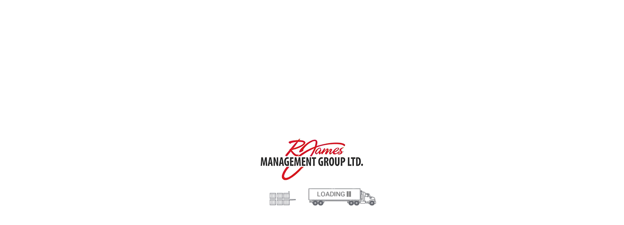

--- FILE ---
content_type: text/html; charset=UTF-8
request_url: https://rjameswsf.ca/?department=sales
body_size: 17643
content:
<!doctype html><html lang="en-US"><head><script data-no-optimize="1">var litespeed_docref=sessionStorage.getItem("litespeed_docref");litespeed_docref&&(Object.defineProperty(document,"referrer",{get:function(){return litespeed_docref}}),sessionStorage.removeItem("litespeed_docref"));</script> <meta charset="UTF-8"><meta name="viewport" content="width=device-width, initial-scale=1, maximum-scale=2.0"><link rel="profile" href="http://gmpg.org/xfn/11"><link rel="pingback" href="https://rjameswsf.ca/xmlrpc.php"><meta name='robots' content='index, follow, max-image-preview:large, max-snippet:-1, max-video-preview:-1' /><style>img:is([sizes="auto" i], [sizes^="auto," i]) { contain-intrinsic-size: 3000px 1500px }</style><title>Sales Archives | RJames Management Group Ltd</title><link rel="canonical" href="https://rjameswsf.ca/?department=sales" /><link rel="next" href="https://rjameswsf.ca/page/2/?department=sales" /> <script type="application/ld+json" class="yoast-schema-graph">{"@context":"https://schema.org","@graph":[{"@type":"CollectionPage","@id":"https://rjameswsf.ca/?department=sales","url":"https://rjameswsf.ca/?department=sales","name":"Sales Archives | RJames Management Group Ltd","isPartOf":{"@id":"https://rjameswsf.ca/#website"},"primaryImageOfPage":{"@id":"https://rjameswsf.ca/?department=sales#primaryimage"},"image":{"@id":"https://rjameswsf.ca/?department=sales#primaryimage"},"thumbnailUrl":"https://rjameswsf.ca/wp-content/uploads/2023/02/WEBSITE.png","breadcrumb":{"@id":"https://rjameswsf.ca/?department=sales#breadcrumb"},"inLanguage":"en-US"},{"@type":"ImageObject","inLanguage":"en-US","@id":"https://rjameswsf.ca/?department=sales#primaryimage","url":"https://rjameswsf.ca/wp-content/uploads/2023/02/WEBSITE.png","contentUrl":"https://rjameswsf.ca/wp-content/uploads/2023/02/WEBSITE.png","width":1496,"height":1264},{"@type":"BreadcrumbList","@id":"https://rjameswsf.ca/?department=sales#breadcrumb","itemListElement":[{"@type":"ListItem","position":1,"name":"Home","item":"https://rjameswsf.ca/"},{"@type":"ListItem","position":2,"name":"Sales"}]},{"@type":"WebSite","@id":"https://rjameswsf.ca/#website","url":"https://rjameswsf.ca/","name":"RJames Management Group Ltd","description":"","publisher":{"@id":"https://rjameswsf.ca/#organization"},"potentialAction":[{"@type":"SearchAction","target":{"@type":"EntryPoint","urlTemplate":"https://rjameswsf.ca/?s={search_term_string}"},"query-input":{"@type":"PropertyValueSpecification","valueRequired":true,"valueName":"search_term_string"}}],"inLanguage":"en-US"},{"@type":"Organization","@id":"https://rjameswsf.ca/#organization","name":"RJames Management Group Ltd.","url":"https://rjameswsf.ca/","logo":{"@type":"ImageObject","inLanguage":"en-US","@id":"https://rjameswsf.ca/#/schema/logo/image/","url":"","contentUrl":"","caption":"RJames Management Group Ltd."},"image":{"@id":"https://rjameswsf.ca/#/schema/logo/image/"},"sameAs":["https://www.facebook.com/RJamesKamloops/"]}]}</script> <link rel='dns-prefetch' href='//fonts.googleapis.com' /><link rel="alternate" type="application/rss+xml" title="RJames Management Group Ltd &raquo; Feed" href="https://rjameswsf.ca/feed/" /><link rel="alternate" type="application/rss+xml" title="RJames Management Group Ltd &raquo; Comments Feed" href="https://rjameswsf.ca/comments/feed/" /><link rel="alternate" type="application/rss+xml" title="RJames Management Group Ltd &raquo; Sales Departments Feed" href="https://rjameswsf.ca/?department=sales/feed/" /><link data-optimized="2" rel="stylesheet" href="https://rjameswsf.ca/wp-content/litespeed/css/813f2b24db2ddf0e03f8061d85065dab.css?ver=44979" /><style id='wp-block-library-theme-inline-css' type='text/css'>.wp-block-audio :where(figcaption){color:#555;font-size:13px;text-align:center}.is-dark-theme .wp-block-audio :where(figcaption){color:#ffffffa6}.wp-block-audio{margin:0 0 1em}.wp-block-code{border:1px solid #ccc;border-radius:4px;font-family:Menlo,Consolas,monaco,monospace;padding:.8em 1em}.wp-block-embed :where(figcaption){color:#555;font-size:13px;text-align:center}.is-dark-theme .wp-block-embed :where(figcaption){color:#ffffffa6}.wp-block-embed{margin:0 0 1em}.blocks-gallery-caption{color:#555;font-size:13px;text-align:center}.is-dark-theme .blocks-gallery-caption{color:#ffffffa6}:root :where(.wp-block-image figcaption){color:#555;font-size:13px;text-align:center}.is-dark-theme :root :where(.wp-block-image figcaption){color:#ffffffa6}.wp-block-image{margin:0 0 1em}.wp-block-pullquote{border-bottom:4px solid;border-top:4px solid;color:currentColor;margin-bottom:1.75em}.wp-block-pullquote cite,.wp-block-pullquote footer,.wp-block-pullquote__citation{color:currentColor;font-size:.8125em;font-style:normal;text-transform:uppercase}.wp-block-quote{border-left:.25em solid;margin:0 0 1.75em;padding-left:1em}.wp-block-quote cite,.wp-block-quote footer{color:currentColor;font-size:.8125em;font-style:normal;position:relative}.wp-block-quote:where(.has-text-align-right){border-left:none;border-right:.25em solid;padding-left:0;padding-right:1em}.wp-block-quote:where(.has-text-align-center){border:none;padding-left:0}.wp-block-quote.is-large,.wp-block-quote.is-style-large,.wp-block-quote:where(.is-style-plain){border:none}.wp-block-search .wp-block-search__label{font-weight:700}.wp-block-search__button{border:1px solid #ccc;padding:.375em .625em}:where(.wp-block-group.has-background){padding:1.25em 2.375em}.wp-block-separator.has-css-opacity{opacity:.4}.wp-block-separator{border:none;border-bottom:2px solid;margin-left:auto;margin-right:auto}.wp-block-separator.has-alpha-channel-opacity{opacity:1}.wp-block-separator:not(.is-style-wide):not(.is-style-dots){width:100px}.wp-block-separator.has-background:not(.is-style-dots){border-bottom:none;height:1px}.wp-block-separator.has-background:not(.is-style-wide):not(.is-style-dots){height:2px}.wp-block-table{margin:0 0 1em}.wp-block-table td,.wp-block-table th{word-break:normal}.wp-block-table :where(figcaption){color:#555;font-size:13px;text-align:center}.is-dark-theme .wp-block-table :where(figcaption){color:#ffffffa6}.wp-block-video :where(figcaption){color:#555;font-size:13px;text-align:center}.is-dark-theme .wp-block-video :where(figcaption){color:#ffffffa6}.wp-block-video{margin:0 0 1em}:root :where(.wp-block-template-part.has-background){margin-bottom:0;margin-top:0;padding:1.25em 2.375em}</style><style id='classic-theme-styles-inline-css' type='text/css'>/*! This file is auto-generated */
.wp-block-button__link{color:#fff;background-color:#32373c;border-radius:9999px;box-shadow:none;text-decoration:none;padding:calc(.667em + 2px) calc(1.333em + 2px);font-size:1.125em}.wp-block-file__button{background:#32373c;color:#fff;text-decoration:none}</style><style id='global-styles-inline-css' type='text/css'>:root{--wp--preset--aspect-ratio--square: 1;--wp--preset--aspect-ratio--4-3: 4/3;--wp--preset--aspect-ratio--3-4: 3/4;--wp--preset--aspect-ratio--3-2: 3/2;--wp--preset--aspect-ratio--2-3: 2/3;--wp--preset--aspect-ratio--16-9: 16/9;--wp--preset--aspect-ratio--9-16: 9/16;--wp--preset--color--black: #000000;--wp--preset--color--cyan-bluish-gray: #abb8c3;--wp--preset--color--white: #ffffff;--wp--preset--color--pale-pink: #f78da7;--wp--preset--color--vivid-red: #cf2e2e;--wp--preset--color--luminous-vivid-orange: #ff6900;--wp--preset--color--luminous-vivid-amber: #fcb900;--wp--preset--color--light-green-cyan: #7bdcb5;--wp--preset--color--vivid-green-cyan: #00d084;--wp--preset--color--pale-cyan-blue: #8ed1fc;--wp--preset--color--vivid-cyan-blue: #0693e3;--wp--preset--color--vivid-purple: #9b51e0;--wp--preset--gradient--vivid-cyan-blue-to-vivid-purple: linear-gradient(135deg,rgba(6,147,227,1) 0%,rgb(155,81,224) 100%);--wp--preset--gradient--light-green-cyan-to-vivid-green-cyan: linear-gradient(135deg,rgb(122,220,180) 0%,rgb(0,208,130) 100%);--wp--preset--gradient--luminous-vivid-amber-to-luminous-vivid-orange: linear-gradient(135deg,rgba(252,185,0,1) 0%,rgba(255,105,0,1) 100%);--wp--preset--gradient--luminous-vivid-orange-to-vivid-red: linear-gradient(135deg,rgba(255,105,0,1) 0%,rgb(207,46,46) 100%);--wp--preset--gradient--very-light-gray-to-cyan-bluish-gray: linear-gradient(135deg,rgb(238,238,238) 0%,rgb(169,184,195) 100%);--wp--preset--gradient--cool-to-warm-spectrum: linear-gradient(135deg,rgb(74,234,220) 0%,rgb(151,120,209) 20%,rgb(207,42,186) 40%,rgb(238,44,130) 60%,rgb(251,105,98) 80%,rgb(254,248,76) 100%);--wp--preset--gradient--blush-light-purple: linear-gradient(135deg,rgb(255,206,236) 0%,rgb(152,150,240) 100%);--wp--preset--gradient--blush-bordeaux: linear-gradient(135deg,rgb(254,205,165) 0%,rgb(254,45,45) 50%,rgb(107,0,62) 100%);--wp--preset--gradient--luminous-dusk: linear-gradient(135deg,rgb(255,203,112) 0%,rgb(199,81,192) 50%,rgb(65,88,208) 100%);--wp--preset--gradient--pale-ocean: linear-gradient(135deg,rgb(255,245,203) 0%,rgb(182,227,212) 50%,rgb(51,167,181) 100%);--wp--preset--gradient--electric-grass: linear-gradient(135deg,rgb(202,248,128) 0%,rgb(113,206,126) 100%);--wp--preset--gradient--midnight: linear-gradient(135deg,rgb(2,3,129) 0%,rgb(40,116,252) 100%);--wp--preset--font-size--small: 14px;--wp--preset--font-size--medium: 23px;--wp--preset--font-size--large: 26px;--wp--preset--font-size--x-large: 42px;--wp--preset--font-size--normal: 16px;--wp--preset--font-size--huge: 37px;--wp--preset--spacing--20: 0.44rem;--wp--preset--spacing--30: 0.67rem;--wp--preset--spacing--40: 1rem;--wp--preset--spacing--50: 1.5rem;--wp--preset--spacing--60: 2.25rem;--wp--preset--spacing--70: 3.38rem;--wp--preset--spacing--80: 5.06rem;--wp--preset--shadow--natural: 6px 6px 9px rgba(0, 0, 0, 0.2);--wp--preset--shadow--deep: 12px 12px 50px rgba(0, 0, 0, 0.4);--wp--preset--shadow--sharp: 6px 6px 0px rgba(0, 0, 0, 0.2);--wp--preset--shadow--outlined: 6px 6px 0px -3px rgba(255, 255, 255, 1), 6px 6px rgba(0, 0, 0, 1);--wp--preset--shadow--crisp: 6px 6px 0px rgba(0, 0, 0, 1);}:where(.is-layout-flex){gap: 0.5em;}:where(.is-layout-grid){gap: 0.5em;}body .is-layout-flex{display: flex;}.is-layout-flex{flex-wrap: wrap;align-items: center;}.is-layout-flex > :is(*, div){margin: 0;}body .is-layout-grid{display: grid;}.is-layout-grid > :is(*, div){margin: 0;}:where(.wp-block-columns.is-layout-flex){gap: 2em;}:where(.wp-block-columns.is-layout-grid){gap: 2em;}:where(.wp-block-post-template.is-layout-flex){gap: 1.25em;}:where(.wp-block-post-template.is-layout-grid){gap: 1.25em;}.has-black-color{color: var(--wp--preset--color--black) !important;}.has-cyan-bluish-gray-color{color: var(--wp--preset--color--cyan-bluish-gray) !important;}.has-white-color{color: var(--wp--preset--color--white) !important;}.has-pale-pink-color{color: var(--wp--preset--color--pale-pink) !important;}.has-vivid-red-color{color: var(--wp--preset--color--vivid-red) !important;}.has-luminous-vivid-orange-color{color: var(--wp--preset--color--luminous-vivid-orange) !important;}.has-luminous-vivid-amber-color{color: var(--wp--preset--color--luminous-vivid-amber) !important;}.has-light-green-cyan-color{color: var(--wp--preset--color--light-green-cyan) !important;}.has-vivid-green-cyan-color{color: var(--wp--preset--color--vivid-green-cyan) !important;}.has-pale-cyan-blue-color{color: var(--wp--preset--color--pale-cyan-blue) !important;}.has-vivid-cyan-blue-color{color: var(--wp--preset--color--vivid-cyan-blue) !important;}.has-vivid-purple-color{color: var(--wp--preset--color--vivid-purple) !important;}.has-black-background-color{background-color: var(--wp--preset--color--black) !important;}.has-cyan-bluish-gray-background-color{background-color: var(--wp--preset--color--cyan-bluish-gray) !important;}.has-white-background-color{background-color: var(--wp--preset--color--white) !important;}.has-pale-pink-background-color{background-color: var(--wp--preset--color--pale-pink) !important;}.has-vivid-red-background-color{background-color: var(--wp--preset--color--vivid-red) !important;}.has-luminous-vivid-orange-background-color{background-color: var(--wp--preset--color--luminous-vivid-orange) !important;}.has-luminous-vivid-amber-background-color{background-color: var(--wp--preset--color--luminous-vivid-amber) !important;}.has-light-green-cyan-background-color{background-color: var(--wp--preset--color--light-green-cyan) !important;}.has-vivid-green-cyan-background-color{background-color: var(--wp--preset--color--vivid-green-cyan) !important;}.has-pale-cyan-blue-background-color{background-color: var(--wp--preset--color--pale-cyan-blue) !important;}.has-vivid-cyan-blue-background-color{background-color: var(--wp--preset--color--vivid-cyan-blue) !important;}.has-vivid-purple-background-color{background-color: var(--wp--preset--color--vivid-purple) !important;}.has-black-border-color{border-color: var(--wp--preset--color--black) !important;}.has-cyan-bluish-gray-border-color{border-color: var(--wp--preset--color--cyan-bluish-gray) !important;}.has-white-border-color{border-color: var(--wp--preset--color--white) !important;}.has-pale-pink-border-color{border-color: var(--wp--preset--color--pale-pink) !important;}.has-vivid-red-border-color{border-color: var(--wp--preset--color--vivid-red) !important;}.has-luminous-vivid-orange-border-color{border-color: var(--wp--preset--color--luminous-vivid-orange) !important;}.has-luminous-vivid-amber-border-color{border-color: var(--wp--preset--color--luminous-vivid-amber) !important;}.has-light-green-cyan-border-color{border-color: var(--wp--preset--color--light-green-cyan) !important;}.has-vivid-green-cyan-border-color{border-color: var(--wp--preset--color--vivid-green-cyan) !important;}.has-pale-cyan-blue-border-color{border-color: var(--wp--preset--color--pale-cyan-blue) !important;}.has-vivid-cyan-blue-border-color{border-color: var(--wp--preset--color--vivid-cyan-blue) !important;}.has-vivid-purple-border-color{border-color: var(--wp--preset--color--vivid-purple) !important;}.has-vivid-cyan-blue-to-vivid-purple-gradient-background{background: var(--wp--preset--gradient--vivid-cyan-blue-to-vivid-purple) !important;}.has-light-green-cyan-to-vivid-green-cyan-gradient-background{background: var(--wp--preset--gradient--light-green-cyan-to-vivid-green-cyan) !important;}.has-luminous-vivid-amber-to-luminous-vivid-orange-gradient-background{background: var(--wp--preset--gradient--luminous-vivid-amber-to-luminous-vivid-orange) !important;}.has-luminous-vivid-orange-to-vivid-red-gradient-background{background: var(--wp--preset--gradient--luminous-vivid-orange-to-vivid-red) !important;}.has-very-light-gray-to-cyan-bluish-gray-gradient-background{background: var(--wp--preset--gradient--very-light-gray-to-cyan-bluish-gray) !important;}.has-cool-to-warm-spectrum-gradient-background{background: var(--wp--preset--gradient--cool-to-warm-spectrum) !important;}.has-blush-light-purple-gradient-background{background: var(--wp--preset--gradient--blush-light-purple) !important;}.has-blush-bordeaux-gradient-background{background: var(--wp--preset--gradient--blush-bordeaux) !important;}.has-luminous-dusk-gradient-background{background: var(--wp--preset--gradient--luminous-dusk) !important;}.has-pale-ocean-gradient-background{background: var(--wp--preset--gradient--pale-ocean) !important;}.has-electric-grass-gradient-background{background: var(--wp--preset--gradient--electric-grass) !important;}.has-midnight-gradient-background{background: var(--wp--preset--gradient--midnight) !important;}.has-small-font-size{font-size: var(--wp--preset--font-size--small) !important;}.has-medium-font-size{font-size: var(--wp--preset--font-size--medium) !important;}.has-large-font-size{font-size: var(--wp--preset--font-size--large) !important;}.has-x-large-font-size{font-size: var(--wp--preset--font-size--x-large) !important;}
:where(.wp-block-post-template.is-layout-flex){gap: 1.25em;}:where(.wp-block-post-template.is-layout-grid){gap: 1.25em;}
:where(.wp-block-columns.is-layout-flex){gap: 2em;}:where(.wp-block-columns.is-layout-grid){gap: 2em;}
:root :where(.wp-block-pullquote){font-size: 1.5em;line-height: 1.6;}</style><style id='woocommerce-inline-inline-css' type='text/css'>.woocommerce form .form-row .required { visibility: visible; }</style><style id='woosw-frontend-inline-css' type='text/css'>.woosw-area .woosw-inner .woosw-content .woosw-content-bot .woosw-notice { background-color: #d00000; } .woosw-area .woosw-inner .woosw-content .woosw-content-bot .woosw-content-bot-inner .woosw-page a:hover, .woosw-area .woosw-inner .woosw-content .woosw-content-bot .woosw-content-bot-inner .woosw-continue:hover { color: #d00000; }</style><script type="litespeed/javascript" data-src="https://rjameswsf.ca/wp-includes/js/jquery/jquery.min.js" id="jquery-core-js"></script> <script id="woocommerce-js-extra" type="litespeed/javascript">var woocommerce_params={"ajax_url":"\/wp-admin\/admin-ajax.php","wc_ajax_url":"\/?wc-ajax=%%endpoint%%","i18n_password_show":"Show password","i18n_password_hide":"Hide password"}</script> <script id="search-filter-plugin-build-js-extra" type="litespeed/javascript">var SF_LDATA={"ajax_url":"https:\/\/rjameswsf.ca\/wp-admin\/admin-ajax.php","home_url":"https:\/\/rjameswsf.ca\/"}</script> <link rel="https://api.w.org/" href="https://rjameswsf.ca/wp-json/" /><link rel="EditURI" type="application/rsd+xml" title="RSD" href="https://rjameswsf.ca/xmlrpc.php?rsd" /><meta name="generator" content="WordPress 6.8.3" /><meta name="generator" content="WooCommerce 10.3.5" />
<noscript><style>.woocommerce-product-gallery{ opacity: 1 !important; }</style></noscript><style type="text/css" id="wp-custom-css">.grecaptcha-badge { 
    visibility: hidden;
}
.location-section-content h2, .location-section-content h3  {
	font-weight: 600;
	color: #555;
}
@media(min-width:768px){
.btn-wrapper-trailer {
	display:flex;
}
.btn-wrapper-trailer .wp-block-button{
	display:inline-block;
	margin-right:15px;
}
	.page-id-1378 .wp-image-5491{
		height: 450px;
	}
}
.location-section-content_text p span {
	color: #43454b;
	font-family: "Roboto", "HelveticaNeue-Light", "Helvetica Neue Light", "Helvetica Neue", Helvetica, Arial, "Lucida Grande", sans-serif !important;
	line-height: 1.618;
	text-rendering: optimizeLegibility;
	font-weight: 300;
}
.location-section-content_text span a, .location-section-content_text a{
color: #D90000 !important;
}
.location-section-content_text {
	font-size: 1.25rem;
	font-weight: 300;
}
@media(max-width:768px){
	.d-none{
	display:none !important;
}
}	
.wp-block-button__link{
	width:auto;
}
.location-section-content_text a.button {
	color: #fff !important;
	text-decoration: none !important;
}</style></head><body class="archive tax-department term-sales term-254 wp-custom-logo wp-embed-responsive wp-theme-rjames theme-rjames woocommerce-no-js group-blog storefront-align-wide woocommerce-active right-sidebar"><div class="preloader"><div class="preloader-animation">
<img data-lazyloaded="1" src="[data-uri]" height="89" data-src="https://rjameswsf.ca/wp-content/themes/rjames/assets/images/theme/preloader/RJ-logo.png" width="224">
<img data-lazyloaded="1" src="[data-uri]" height="37" data-src="https://rjameswsf.ca/wp-content/themes/rjames/assets/images/theme/preloader/RJ-loader.gif" width="271"></div></div><div id="page" class="hfeed site"><header id="masthead" class="site-header" role="banner" style=""><div class="storefront-secondary-navigation"><nav class="secondary-navigation" role="navigation" aria-label="Secondary Navigation"><div class="menu-top-menu-container"><ul id="menu-top-menu" class="menu desktop-only"><li class="search menu-item menu-item-type-custom menu-item-object-custom menu-item-49"><a href="#"><i class="fas fa-search"></i> Search</a></li><li class="menu-item menu-item-has-children menu-item-locations-page"><a href="https://rjameswsf.ca/locations/"><i class="fas fa-map-marker-alt"></i> Locations</a><ul class="sub-menu"><li class="menu-item menu-item-has-children menu-item-251"><a href="#">British Columbia</a><ul class="sub-menu"><li class="menu-item menu-item-type-post_type menu-item-object-location menu-item-496">
<a href="https://rjameswsf.ca/location/kamloops/">Kamloops</a><div class="menu-item-description"><p>
<a href="https://rjameswsf.ca/location/kamloops/rjames-western-star-freightliner">RJames Western Star Freightliner</a><a href="https://rjameswsf.ca/location/kamloops/interior-frame-collision">Interior Frame &#038; Collision</a></p></div>
</a></li><li class="menu-item menu-item-type-post_type menu-item-object-location menu-item-494">
<a href="https://rjameswsf.ca/location/kelowna/">Kelowna</a><div class="menu-item-description"><p>
<a href="https://rjameswsf.ca/location/kelowna/rjames-fuel-zone">RJames Fuel Zone</a><a href="https://rjameswsf.ca/location/kelowna/rjames-western-star">RJames Western Star</a></p></div>
</a></li><li class="menu-item menu-item-type-post_type menu-item-object-location menu-item-55915">
<a href="https://rjameswsf.ca/location/west-kelowna/">West Kelowna</a><div class="menu-item-description"><p>
<a href="https://rjameswsf.ca/location/west-kelowna/rjames-western-star-west-kelowna">RJames Western Star</a></p></div>
</a></li><li class="menu-item menu-item-type-post_type menu-item-object-location menu-item-498">
<a href="https://rjameswsf.ca/location/cranbrook/">Cranbrook</a><div class="menu-item-description"><p>
<a href="https://rjameswsf.ca/location/cranbrook/rjames-western-star-cranbrook">RJames Western Star</a></p></div>
</a></li><li class="menu-item menu-item-type-post_type menu-item-object-location menu-item-34177">
<a href="https://rjameswsf.ca/location/golden/">Golden</a><div class="menu-item-description"><p>
<a href="https://rjameswsf.ca/location/golden/rjames-truck-equipment-golden">RJames Truck &#038; Equipment Service Golden Ltd.</a></p></div>
</a></li></ul></li><li class="menu-item menu-item-has-children menu-item-252"><a href="#">Alberta</a><ul class="sub-menu"><li class="menu-item menu-item-type-post_type menu-item-object-location menu-item-502">
<a href="https://rjameswsf.ca/location/calgary/">Calgary</a><div class="menu-item-description"><p>
<a href="https://rjameswsf.ca/location/calgary/complete-suspension-brake">Complete Suspension &#038; Brake Calgary</a><a href="https://rjameswsf.ca/location/calgary/rjames-western-star-3">RJames Western Star</a></p></div>
</a></li><li class="menu-item menu-item-type-post_type menu-item-object-location menu-item-492">
<a href="https://rjameswsf.ca/location/red-deer/">Red Deer</a><div class="menu-item-description"><p>
<a href="https://rjameswsf.ca/location/red-deer/rjames-western-star-2">RJames Western Star</a></p></div>
</a></li></ul></li></ul></li><li class="menu-item menu-item-book-service-page"><a href="https://rjameswsf.ca/book-service/"><i class="fas fa-wrench"></i> Book Service</a></li><li class="menu-item menu-item-carrers-page"><a href="https://rjameswsf.ca/rjames-job-postings/"><i class="fas fa-info-circle"></i> Careers</a></li></ul><ul id="menu-top-menu-1" class="menu mobile-only"><li class="menu-item menu-item-has-children menu-item-locations-page">
<a href="#"><i class="fas fa-map-marker-alt"></i> Locations</a></li><li class="menu-item menu-item-book-service-page"><a href="https://rjameswsf.ca/book-service/"><i class="fas fa-wrench"></i> Book Service</a></li></ul><ul id="menu-top-menu-2" class="menu mobile-only"><li class="menu-item menu-item-has-children menu-item-251">
<a href="#">British Columbia</a>
<button aria-expanded="false" class="dropdown-toggle"><span class="screen-reader-text">Expand child menu</span></button><ul class="sub-menu"><li class="menu-item menu-item-type-post_type menu-item-object-location menu-item-55915">
<a href="https://rjameswsf.ca/location/west-kelowna/">West Kelowna</a>
<button aria-expanded="true" class="dropdown-toggle toggled-on"><span class="screen-reader-text">Collapse child menu</span></button><div class="menu-item-description"><p>
<a href="https://rjameswsf.ca/location/west-kelowna/rjames-western-star-west-kelowna">RJames Western Star</a></p></div></li><li class="menu-item menu-item-type-post_type menu-item-object-location menu-item-496">
<a href="https://rjameswsf.ca/location/kamloops/">Kamloops</a>
<button aria-expanded="true" class="dropdown-toggle toggled-on"><span class="screen-reader-text">Collapse child menu</span></button><div class="menu-item-description"><p>
<a href="https://rjameswsf.ca/location/kamloops/rjames-western-star-freightliner">RJames Western Star Freightliner</a><a href="https://rjameswsf.ca/location/kamloops/interior-frame-collision">Interior Frame &#038; Collision</a></p></div></li><li class="menu-item menu-item-type-post_type menu-item-object-location menu-item-494">
<a href="https://rjameswsf.ca/location/kelowna/">Kelowna</a>
<button aria-expanded="true" class="dropdown-toggle toggled-on"><span class="screen-reader-text">Collapse child menu</span></button><div class="menu-item-description"><p>
<a href="https://rjameswsf.ca/location/kelowna/rjames-fuel-zone">RJames Fuel Zone</a><a href="https://rjameswsf.ca/location/kelowna/rjames-western-star">RJames Western Star</a></p></div></li><li class="menu-item menu-item-type-post_type menu-item-object-location menu-item-34177">
<a href="https://rjameswsf.ca/location/golden/">Golden</a>
<button aria-expanded="true" class="dropdown-toggle toggled-on"><span class="screen-reader-text">Collapse child menu</span></button><div class="menu-item-description"><p>
<a href="https://rjameswsf.ca/location/golden/rjames-truck-equipment-golden">RJames Truck &#038; Equipment Service Golden Ltd.</a></p></div></li><li class="menu-item menu-item-type-post_type menu-item-object-location menu-item-498">
<a href="https://rjameswsf.ca/location/cranbrook/">Cranbrook</a>
<button aria-expanded="true" class="dropdown-toggle toggled-on"><span class="screen-reader-text">Collapse child menu</span></button><div class="menu-item-description"><p>
<a href="https://rjameswsf.ca/location/cranbrook/rjames-western-star-cranbrook">RJames Western Star</a></p></div></li></ul></li><li class="menu-item menu-item-has-children menu-item-252">
<a href="#">Alberta</a>
<button aria-expanded="false" class="dropdown-toggle"><span class="screen-reader-text">Expand child menu</span></button><ul class="sub-menu"><li class="menu-item menu-item-type-post_type menu-item-object-location menu-item-502">
<a href="https://rjameswsf.ca/location/calgary/">Calgary</a>
<button aria-expanded="true" class="dropdown-toggle toggled-on"><span class="screen-reader-text">Collapse child menu</span></button><div class="menu-item-description"><p>
<a href="https://rjameswsf.ca/location/calgary/complete-suspension-brake">Complete Suspension &#038; Brake Calgary</a><a href="https://rjameswsf.ca/location/calgary/rjames-western-star-3">RJames Western Star</a></p></div></li><li class="menu-item menu-item-type-post_type menu-item-object-location menu-item-492">
<a href="https://rjameswsf.ca/location/red-deer/">Red Deer</a>
<button aria-expanded="true" class="dropdown-toggle toggled-on"><span class="screen-reader-text">Collapse child menu</span></button><div class="menu-item-description"><p>
<a href="https://rjameswsf.ca/location/red-deer/rjames-western-star-2">RJames Western Star</a></p></div></li></ul></li></ul></div></nav><div id="wooscp-area" class="wooscp-area wooscp-bar-top wooscp-bar-right wooscp-hide-checkout"
data-bg-color="#ffffff"
data-btn-color="#d00000"><div class="wooscp-inner col-full"><div class="wooscp-table"><div class="wooscp-table-inner">
<span id="wooscp-table-close" class="wooscp-table-close"><span class="wooscp-table-close-icon hint--left" aria-label="Close"></span></span><div class="wooscp-table-items"></div></div></div><div class="wooscp-bar" style="display:none"><div class="wooscp-bar-items"></div><div class="wooscp-bar-remove hint--top"
aria-label="Remove all"></div><div class="wooscp-bar-btn wooscp-bar-btn-text"><div class="wooscp-bar-btn-icon-wrapper"><div class="wooscp-bar-btn-icon-inner"><span></span><span></span><span></span></div></div>
Compare</div></div></div></div><div class="site-branding">
<a href="https://rjameswsf.ca/" class="custom-logo-link" rel="home"><img data-lazyloaded="1" src="[data-uri]" width="1153" height="481" data-src="https://rjameswsf.ca/wp-content/uploads/2019/12/RJWS-Logo-Mgnmt-Gr.png" class="custom-logo" alt="RJames Management Group Ltd" decoding="async" data-srcset="https://rjameswsf.ca/wp-content/uploads/2019/12/RJWS-Logo-Mgnmt-Gr.png 1153w, https://rjameswsf.ca/wp-content/uploads/2019/12/RJWS-Logo-Mgnmt-Gr-760x317.png 760w, https://rjameswsf.ca/wp-content/uploads/2019/12/RJWS-Logo-Mgnmt-Gr-300x125.png 300w, https://rjameswsf.ca/wp-content/uploads/2019/12/RJWS-Logo-Mgnmt-Gr-1024x427.png 1024w, https://rjameswsf.ca/wp-content/uploads/2019/12/RJWS-Logo-Mgnmt-Gr-768x320.png 768w" data-sizes="(max-width: 1153px) 100vw, 1153px" /></a></div><div id="woosw-area" class="woosw-area"><div class="woosw-inner col-full"><div class="woosw-content"><div class="woosw-content-top"><h3>Saved (0)</h3><hr></div><div class="woosw-content-mid"></div></div></div></div></div><div class="storefront-primary-navigation"><div class="col-full"><nav id="site-navigation" class="main-navigation" role="navigation" aria-label="Primary Navigation">
<a class="search menu-item mobile-only" href="#"><i class="fas fa-search"></i></a>
<button class="menu-toggle" aria-controls="site-navigation" aria-expanded="false"><span>Menu</span></button><div class="primary-navigation"><ul id="menu-main-menu" class="menu"><li id="menu-item-441" class="menu-item menu-item-type-post_type menu-item-object-page menu-item-has-children menu-item-441"><a href="https://rjameswsf.ca/trucks/">Trucks</a><ul class="sub-menu"><li id="menu-item-435" class="menu-item menu-item-type-custom menu-item-object-custom menu-item-435"><a href="https://rjameswsf.ca/inventory/?_sft_product_cat=trucks&#038;_sft_pa_condition=new&#038;orderby=date">New</a></li><li id="menu-item-436" class="menu-item menu-item-type-custom menu-item-object-custom menu-item-436"><a href="https://rjameswsf.ca/inventory/?_sft_product_cat=trucks&#038;_sft_pa_condition=used&#038;orderby=date">Used</a></li></ul></li><li id="menu-item-1380" class="menu-item menu-item-type-post_type menu-item-object-page menu-item-has-children menu-item-1380"><a href="https://rjameswsf.ca/trailers/">Trailers</a><ul class="sub-menu"><li id="menu-item-1383" class="menu-item menu-item-type-custom menu-item-object-custom menu-item-1383"><a href="https://rjameswsf.ca/inventory/?_sft_product_cat=trailers&#038;_sft_pa_condition=new&#038;orderby=date">New</a></li><li id="menu-item-1384" class="menu-item menu-item-type-custom menu-item-object-custom menu-item-1384"><a href="https://rjameswsf.ca/inventory/?_sft_product_cat=trailers&#038;_sft_pa_condition=used&#038;orderby=date">Used</a></li></ul></li><li id="menu-item-428" class="menu-item menu-item-type-post_type menu-item-object-page menu-item-has-children menu-item-428"><a href="https://rjameswsf.ca/parts/">Parts</a><ul class="sub-menu"><li id="menu-item-54720" class="menu-item menu-item-type-post_type menu-item-object-page menu-item-54720"><a href="https://rjameswsf.ca/parts/parts-specials/">Parts Specials</a></li><li id="menu-item-58267" class="menu-item menu-item-type-custom menu-item-object-custom menu-item-58267"><a href="/clearance/">Clearance Items</a></li></ul></li><li id="menu-item-5656" class="menu-item menu-item-type-post_type menu-item-object-page menu-item-5656"><a href="https://rjameswsf.ca/service-repair/">Service</a></li><li id="menu-item-46" class="menu-item menu-item-type-post_type menu-item-object-page menu-item-home menu-item-46"><a href="https://rjameswsf.ca/" class="custom-logo-link" rel="home"><img data-lazyloaded="1" src="[data-uri]" width="1153" height="481" data-src="https://rjameswsf.ca/wp-content/uploads/2019/12/RJWS-Logo-Mgnmt-Gr.png" class="custom-logo" alt="RJames Management Group Ltd" decoding="async" data-srcset="https://rjameswsf.ca/wp-content/uploads/2019/12/RJWS-Logo-Mgnmt-Gr.png 1153w, https://rjameswsf.ca/wp-content/uploads/2019/12/RJWS-Logo-Mgnmt-Gr-760x317.png 760w, https://rjameswsf.ca/wp-content/uploads/2019/12/RJWS-Logo-Mgnmt-Gr-300x125.png 300w, https://rjameswsf.ca/wp-content/uploads/2019/12/RJWS-Logo-Mgnmt-Gr-1024x427.png 1024w, https://rjameswsf.ca/wp-content/uploads/2019/12/RJWS-Logo-Mgnmt-Gr-768x320.png 768w" data-sizes="(max-width: 1153px) 100vw, 1153px" /></a></li><li id="menu-item-427" class="menu-item menu-item-type-post_type menu-item-object-page menu-item-has-children menu-item-427"><a href="https://rjameswsf.ca/about-us/">About Us</a><ul class="sub-menu"><li id="menu-item-2193" class="menu-item menu-item-type-custom menu-item-object-custom menu-item-2193"><a href="https://rjameswsf.ca/about-us/#about-rjames">About RJames</a></li><li id="menu-item-2194" class="menu-item menu-item-type-custom menu-item-object-custom menu-item-2194"><a href="https://rjameswsf.ca/about-us/#company-history">Company History</a></li><li id="menu-item-2195" class="menu-item menu-item-type-custom menu-item-object-custom menu-item-2195"><a href="https://rjameswsf.ca/about-us/#management-team">Management Team</a></li><li id="menu-item-2196" class="menu-item menu-item-type-post_type menu-item-object-page current_page_parent menu-item-2196"><a href="https://rjameswsf.ca/blog/">RJames Blog</a></li><li id="menu-item-2197" class="menu-item menu-item-type-post_type menu-item-object-page menu-item-2197"><a href="https://rjameswsf.ca/photo-gallery/">Photo Gallery</a></li></ul></li><li id="menu-item-426" class="menu-item menu-item-type-post_type menu-item-object-page menu-item-426"><a href="https://rjameswsf.ca/contact-us/">Contact Us</a></li></ul></div><div class="handheld-navigation"><ul id="menu-main-menu-1" class="menu"><li class="menu-item menu-item-type-post_type menu-item-object-page menu-item-has-children menu-item-441"><a href="https://rjameswsf.ca/trucks/">Trucks</a><ul class="sub-menu"><li class="menu-item menu-item-type-custom menu-item-object-custom menu-item-435"><a href="https://rjameswsf.ca/inventory/?_sft_product_cat=trucks&#038;_sft_pa_condition=new&#038;orderby=date">New</a></li><li class="menu-item menu-item-type-custom menu-item-object-custom menu-item-436"><a href="https://rjameswsf.ca/inventory/?_sft_product_cat=trucks&#038;_sft_pa_condition=used&#038;orderby=date">Used</a></li></ul></li><li class="menu-item menu-item-type-post_type menu-item-object-page menu-item-has-children menu-item-1380"><a href="https://rjameswsf.ca/trailers/">Trailers</a><ul class="sub-menu"><li class="menu-item menu-item-type-custom menu-item-object-custom menu-item-1383"><a href="https://rjameswsf.ca/inventory/?_sft_product_cat=trailers&#038;_sft_pa_condition=new&#038;orderby=date">New</a></li><li class="menu-item menu-item-type-custom menu-item-object-custom menu-item-1384"><a href="https://rjameswsf.ca/inventory/?_sft_product_cat=trailers&#038;_sft_pa_condition=used&#038;orderby=date">Used</a></li></ul></li><li class="menu-item menu-item-type-post_type menu-item-object-page menu-item-has-children menu-item-428"><a href="https://rjameswsf.ca/parts/">Parts</a><ul class="sub-menu"><li class="menu-item menu-item-type-post_type menu-item-object-page menu-item-54720"><a href="https://rjameswsf.ca/parts/parts-specials/">Parts Specials</a></li><li class="menu-item menu-item-type-custom menu-item-object-custom menu-item-58267"><a href="/clearance/">Clearance Items</a></li></ul></li><li class="menu-item menu-item-type-post_type menu-item-object-page menu-item-5656"><a href="https://rjameswsf.ca/service-repair/">Service</a></li><li class="menu-item menu-item-type-post_type menu-item-object-page menu-item-home menu-item-46"><a href="https://rjameswsf.ca/" class="custom-logo-link" rel="home"><img data-lazyloaded="1" src="[data-uri]" width="1153" height="481" data-src="https://rjameswsf.ca/wp-content/uploads/2019/12/RJWS-Logo-Mgnmt-Gr.png" class="custom-logo" alt="RJames Management Group Ltd" decoding="async" data-srcset="https://rjameswsf.ca/wp-content/uploads/2019/12/RJWS-Logo-Mgnmt-Gr.png 1153w, https://rjameswsf.ca/wp-content/uploads/2019/12/RJWS-Logo-Mgnmt-Gr-760x317.png 760w, https://rjameswsf.ca/wp-content/uploads/2019/12/RJWS-Logo-Mgnmt-Gr-300x125.png 300w, https://rjameswsf.ca/wp-content/uploads/2019/12/RJWS-Logo-Mgnmt-Gr-1024x427.png 1024w, https://rjameswsf.ca/wp-content/uploads/2019/12/RJWS-Logo-Mgnmt-Gr-768x320.png 768w" data-sizes="(max-width: 1153px) 100vw, 1153px" /></a></li><li class="menu-item menu-item-type-post_type menu-item-object-page menu-item-has-children menu-item-427"><a href="https://rjameswsf.ca/about-us/">About Us</a><ul class="sub-menu"><li class="menu-item menu-item-type-custom menu-item-object-custom menu-item-2193"><a href="https://rjameswsf.ca/about-us/#about-rjames">About RJames</a></li><li class="menu-item menu-item-type-custom menu-item-object-custom menu-item-2194"><a href="https://rjameswsf.ca/about-us/#company-history">Company History</a></li><li class="menu-item menu-item-type-custom menu-item-object-custom menu-item-2195"><a href="https://rjameswsf.ca/about-us/#management-team">Management Team</a></li><li class="menu-item menu-item-type-post_type menu-item-object-page current_page_parent menu-item-2196"><a href="https://rjameswsf.ca/blog/">RJames Blog</a></li><li class="menu-item menu-item-type-post_type menu-item-object-page menu-item-2197"><a href="https://rjameswsf.ca/photo-gallery/">Photo Gallery</a></li></ul></li><li class="menu-item menu-item-type-post_type menu-item-object-page menu-item-426"><a href="https://rjameswsf.ca/contact-us/">Contact Us</a></li></ul></div></nav><div class="site-search"><div class="widget woocommerce widget_product_search"><form role="search" method="get" class="woocommerce-product-search" action="https://rjameswsf.ca/">
<label class="screen-reader-text" for="woocommerce-product-search-field-0">Search for:</label>
<input type="search" id="woocommerce-product-search-field-0" class="search-field" placeholder="Search products&hellip;" value="" name="s" />
<button type="submit" value="Search" class="">Search</button>
<input type="hidden" name="post_type" value="product" /></form></div></div></div></div><div class="header-widget-region" role="complementary"><div class="col-full">
<a href="#" class="open-compare-btn">Compare <span></span></a>
<a href="#" class="open-save-btn">Saved <span></span></a></div></div><div class="header-search-form"><form data-sf-form-id='485' data-is-rtl='0' data-maintain-state='' data-results-url='https://rjameswsf.ca/inventory/' data-ajax-form-url='https://rjameswsf.ca/?sfid=485&amp;sf_action=get_data&amp;sf_data=form' data-display-result-method='custom' data-use-history-api='1' data-template-loaded='0' data-lang-code='' data-ajax='0' data-init-paged='1' data-auto-update='' data-auto-count='1' action='https://rjameswsf.ca/inventory/' method='post' class='searchandfilter' id='search-filter-form-485' autocomplete='off' data-instance-count='1'><ul><li class="sf-field-taxonomy-product_cat" data-sf-field-name="_sft_product_cat" data-sf-field-type="taxonomy" data-sf-field-input-type="select" data-sf-term-rewrite='["https:\/\/rjameswsf.ca\/truck-type\/[0]\/"]'>		<label>
<span class="screen-reader-text">truck-or-trailer</span>		<select name="_sft_product_cat[]" class="sf-input-select" title="truck-or-trailer"><option class="sf-level-0 sf-item-0 sf-option-active" selected="selected" data-sf-count="0" data-sf-depth="0" value="">Trucks & Trailers</option><option class="sf-level-0 sf-item-15" data-sf-count="38" data-sf-depth="0" value="trucks">Trucks</option><option class="sf-level-0 sf-item-34" data-sf-count="4" data-sf-depth="0" value="trailers">Trailers</option>
</select>
</label></li><li class="sf-field-taxonomy-pa_condition" data-sf-field-name="_sft_pa_condition" data-sf-field-type="taxonomy" data-sf-field-input-type="checkbox" data-sf-term-rewrite='["https:\/\/rjameswsf.ca\/condition\/[0]\/"]'><ul data-operator="or" class=""><li class="sf-level-0 sf-item-41" data-sf-count="37" data-sf-depth="0"><input  class="sf-input-checkbox" type="checkbox" value="new" name="_sft_pa_condition[]" id="sf-input-8363a544f13b82ccc478ad6acfb1ed08"><label class="sf-label-checkbox" for="sf-input-8363a544f13b82ccc478ad6acfb1ed08">NEW</label></li><li class="sf-level-0 sf-item-42" data-sf-count="5" data-sf-depth="0"><input  class="sf-input-checkbox" type="checkbox" value="used" name="_sft_pa_condition[]" id="sf-input-419491caa4b00614a34582e91e5c9506"><label class="sf-label-checkbox" for="sf-input-419491caa4b00614a34582e91e5c9506">USED</label></li></ul></li><li class="sf-field-taxonomy-pa_lot-location" data-sf-field-name="_sft_pa_lot-location" data-sf-field-type="taxonomy" data-sf-field-input-type="select" data-sf-term-rewrite='["https:\/\/rjameswsf.ca\/lot-location\/[0]\/"]'>		<label>
<select name="_sft_pa_lot-location[]" class="sf-input-select" title=""><option class="sf-level-0 sf-item-0 sf-option-active" selected="selected" data-sf-count="0" data-sf-depth="0" value="">All Locations</option><option class="sf-level-0 sf-item-876" data-sf-count="4" data-sf-depth="0" value="body-builder">Body Builder</option><option class="sf-level-0 sf-item-23" data-sf-count="14" data-sf-depth="0" value="calgary">Calgary</option><option class="sf-level-0 sf-item-24" data-sf-count="0" data-sf-depth="0" value="chilliwack">Chilliwack</option><option class="sf-level-0 sf-item-26" data-sf-count="0" data-sf-depth="0" value="cranbrook">Cranbrook</option><option class="sf-level-0 sf-item-1084" data-sf-count="0" data-sf-depth="0" value="golden">Golden</option><option class="sf-level-0 sf-item-20" data-sf-count="18" data-sf-depth="0" value="kamloops">Kamloops</option><option class="sf-level-0 sf-item-25" data-sf-count="5" data-sf-depth="0" value="kelowna">Kelowna</option><option class="sf-level-0 sf-item-1213" data-sf-count="0" data-sf-depth="0" value="manual">Manual</option><option class="sf-level-0 sf-item-22" data-sf-count="0" data-sf-depth="0" value="red-deer">Red Deer</option><option class="sf-level-0 sf-item-1434" data-sf-count="1" data-sf-depth="0" value="west-kelowna">West Kelowna</option><option class="sf-level-0 sf-item-1120" data-sf-count="0" data-sf-depth="0" value="yes">Yes</option>
</select>
</label></li><li class="sf-field-taxonomy-product_cat" data-sf-field-name="_sft_product_cat" data-sf-field-type="taxonomy" data-sf-field-input-type="select" data-sf-term-rewrite='["https:\/\/rjameswsf.ca\/truck-type\/trucks\/[0]\/"]'>		<label>
<span class="screen-reader-text">vocation</span>		<select name="_sft_product_cat[]" class="sf-input-select" title="vocation"><option class="sf-level-0 sf-item-0 sf-option-active" selected="selected" data-sf-count="0" data-sf-depth="0" value="">All Vocations</option><option class="sf-level-0 sf-item-29" data-sf-count="5" data-sf-depth="0" value="dump-gravel">Dump / Gravel</option><option class="sf-level-0 sf-item-40" data-sf-count="15" data-sf-depth="0" value="highway-tractor">Highway Tractor</option><option class="sf-level-0 sf-item-17" data-sf-count="4" data-sf-depth="0" value="logger">Logger</option><option class="sf-level-0 sf-item-18" data-sf-count="1" data-sf-depth="0" value="mixer">Mixer</option><option class="sf-level-0 sf-item-35" data-sf-count="2" data-sf-depth="0" value="plow">Plow</option><option class="sf-level-0 sf-item-36" data-sf-count="2" data-sf-depth="0" value="refuse-recycling">Refuse / Recycling</option><option class="sf-level-0 sf-item-37" data-sf-count="2" data-sf-depth="0" value="roll-off">Roll Off</option>
</select>
</label></li><li class="sf-field-taxonomy-pa_make" data-sf-field-name="_sft_pa_make" data-sf-field-type="taxonomy" data-sf-field-input-type="select" data-sf-term-rewrite='["https:\/\/rjameswsf.ca\/make\/[0]\/"]'>		<label>
<select name="_sft_pa_make[]" class="sf-input-select" title=""><option class="sf-level-0 sf-item-0 sf-option-active" selected="selected" data-sf-count="0" data-sf-depth="0" value="">All Makes</option><option class="sf-level-0 sf-item-1402" data-sf-count="2" data-sf-depth="0" value="autocar">Autocar</option><option class="sf-level-0 sf-item-807" data-sf-count="1" data-sf-depth="0" value="doepker">Doepker</option><option class="sf-level-0 sf-item-108" data-sf-count="4" data-sf-depth="0" value="freightliner">Freightliner</option><option class="sf-level-0 sf-item-700" data-sf-count="1" data-sf-depth="0" value="langfab">Langfab</option><option class="sf-level-0 sf-item-534" data-sf-count="2" data-sf-depth="0" value="superior">SUPERIOR</option><option class="sf-level-0 sf-item-50" data-sf-count="32" data-sf-depth="0" value="western-star">Western Star</option>
</select>
</label></li><li class="sf-field-search" data-sf-field-name="search" data-sf-field-type="search" data-sf-field-input-type="">		<label><input placeholder="Input stock # (optional)" name="_sf_search[]" class="sf-input-text" type="text" value="" title=""></label></li><li class="sf-field-submit" data-sf-field-name="submit" data-sf-field-type="submit" data-sf-field-input-type=""><input type="submit" name="_sf_submit" value="SEARCH"></li></ul></form></div></header><div class="storefront-breadcrumb"><div class="col-full"><nav class="woocommerce-breadcrumb"><div class="breadcrumbs"><h1>Sales</h1><a href="https://rjameswsf.ca">Home</a><span class="breadcrumb-separator"> &raquo; </span><span>Departments</span><span class="breadcrumb-separator"> &raquo; </span><span>Sales</span></div></nav></div></div><div id="content" class="site-content" tabindex="-1"><div class="col-full"><div class="woocommerce"></div><div id="primary" class="content-area"><div class="blog-header"><form data-sf-form-id='2033' data-is-rtl='0' data-maintain-state='' data-results-url='https://rjameswsf.ca/blog/' data-ajax-url='https://rjameswsf.ca/blog/?sf_data=results' data-ajax-form-url='https://rjameswsf.ca/?sfid=2033&amp;sf_action=get_data&amp;sf_data=form' data-display-result-method='post_type_archive' data-use-history-api='1' data-template-loaded='0' data-taxonomy-archives='1' data-lang-code='' data-ajax='1' data-ajax-data-type='html' data-ajax-target='#main' data-ajax-pagination-type='normal' data-ajax-links-selector='.pagination a' data-update-ajax-url='1' data-only-results-ajax='0' data-scroll-to-pos='0' data-init-paged='1' data-auto-update='1' action='https://rjameswsf.ca/blog/' method='post' class='searchandfilter' id='search-filter-form-2033' autocomplete='off' data-instance-count='1'><ul><li class="sf-field-search" data-sf-field-name="search" data-sf-field-type="search" data-sf-field-input-type="">		<label><input placeholder="Search Blog" name="_sf_search[]" class="sf-input-text" type="text" value="" title=""></label></li><li class="sf-field-category" data-sf-field-name="_sft_category" data-sf-field-type="category" data-sf-field-input-type="select" data-sf-term-rewrite='["https:\/\/rjameswsf.ca\/category\/[0]\/"]'>		<label>
<select name="_sft_category[]" class="sf-input-select" title=""><option class="sf-level-0 sf-item-0 sf-option-active" selected="selected" data-sf-count="0" data-sf-depth="0" value="">Blog Category</option><option class="sf-level-0 sf-item-397" data-sf-count="1" data-sf-depth="0" value="fabrication">Fabrication</option><option class="sf-level-0 sf-item-396" data-sf-count="47" data-sf-depth="0" value="heavy-trucks">Heavy Trucks</option><option class="sf-level-0 sf-item-398" data-sf-count="5" data-sf-depth="0" value="trailers">Trailers</option>
</select>
</label></li><li class="sf-field-sort_order" data-sf-field-name="_sf_sort_order" data-sf-field-type="sort_order" data-sf-field-input-type="select">		<label>
<select name="_sf_sort_order[]" class="sf-input-select" title=""><option class="sf-level-0 sf-item-0 sf-option-active" selected="selected" data-sf-depth="0" value="">Sort by</option><option class="sf-level-0 " data-sf-depth="0" value="date+desc">Latest</option><option class="sf-level-0 " data-sf-depth="0" value="date+asc">Oldest</option><option class="sf-level-0 " data-sf-depth="0" value="title+desc">Title</option>
</select>
</label></li></ul></form></div><main id="main" class="site-main" role="main"><article id="post-598" class="post-598 team type-team status-publish has-post-thumbnail hentry department-sales"><div class="entry-content">
<a href="https://rjameswsf.ca/team/brian-mackney/" title="Brian Mackney">
<img data-lazyloaded="1" src="[data-uri]" width="1496" height="1264" data-src="https://rjameswsf.ca/wp-content/uploads/2023/02/WEBSITE.png" class="attachment-post-thumbnail size-post-thumbnail wp-post-image" alt="" decoding="async" data-srcset="https://rjameswsf.ca/wp-content/uploads/2023/02/WEBSITE.png 1496w, https://rjameswsf.ca/wp-content/uploads/2023/02/WEBSITE-300x253.png 300w, https://rjameswsf.ca/wp-content/uploads/2023/02/WEBSITE-1024x865.png 1024w, https://rjameswsf.ca/wp-content/uploads/2023/02/WEBSITE-768x649.png 768w, https://rjameswsf.ca/wp-content/uploads/2023/02/WEBSITE-760x642.png 760w" data-sizes="(max-width: 1496px) 100vw, 1496px" />			</a><header class="entry-header"><h2 class="alpha entry-title"><a href="https://rjameswsf.ca/team/brian-mackney/" rel="bookmark">Brian Mackney</a></h2></header><aside class="entry-taxonomy"></aside><div class="entry-excerpt"></div></article><article id="post-611" class="post-611 team type-team status-publish has-post-thumbnail hentry department-sales"><div class="entry-content">
<a href="https://rjameswsf.ca/team/darren-walker/" title="Darren Walker">
<img data-lazyloaded="1" src="[data-uri]" width="1951" height="2283" data-src="https://rjameswsf.ca/wp-content/uploads/2019/10/Darren.jpg" class="attachment-post-thumbnail size-post-thumbnail wp-post-image" alt="" decoding="async" loading="lazy" data-srcset="https://rjameswsf.ca/wp-content/uploads/2019/10/Darren.jpg 1951w, https://rjameswsf.ca/wp-content/uploads/2019/10/Darren-760x889.jpg 760w, https://rjameswsf.ca/wp-content/uploads/2019/10/Darren-256x300.jpg 256w, https://rjameswsf.ca/wp-content/uploads/2019/10/Darren-875x1024.jpg 875w, https://rjameswsf.ca/wp-content/uploads/2019/10/Darren-768x899.jpg 768w, https://rjameswsf.ca/wp-content/uploads/2019/10/Darren-1313x1536.jpg 1313w, https://rjameswsf.ca/wp-content/uploads/2019/10/Darren-1750x2048.jpg 1750w" data-sizes="auto, (max-width: 1951px) 100vw, 1951px" />			</a><header class="entry-header"><h2 class="alpha entry-title"><a href="https://rjameswsf.ca/team/darren-walker/" rel="bookmark">Darren Walker</a></h2></header><aside class="entry-taxonomy"></aside><div class="entry-excerpt"></div></article><article id="post-2085" class="post-2085 team type-team status-publish has-post-thumbnail hentry department-sales"><div class="entry-content">
<a href="https://rjameswsf.ca/team/corey-thomas/" title="Corey Thomas">
<img data-lazyloaded="1" src="[data-uri]" width="947" height="1087" data-src="https://rjameswsf.ca/wp-content/uploads/2019/12/corey-4.jpg" class="attachment-post-thumbnail size-post-thumbnail wp-post-image" alt="" decoding="async" loading="lazy" data-srcset="https://rjameswsf.ca/wp-content/uploads/2019/12/corey-4.jpg 947w, https://rjameswsf.ca/wp-content/uploads/2019/12/corey-4-760x872.jpg 760w, https://rjameswsf.ca/wp-content/uploads/2019/12/corey-4-261x300.jpg 261w, https://rjameswsf.ca/wp-content/uploads/2019/12/corey-4-892x1024.jpg 892w, https://rjameswsf.ca/wp-content/uploads/2019/12/corey-4-768x882.jpg 768w" data-sizes="auto, (max-width: 947px) 100vw, 947px" />			</a><header class="entry-header"><h2 class="alpha entry-title"><a href="https://rjameswsf.ca/team/corey-thomas/" rel="bookmark">Corey Thomas</a></h2></header><aside class="entry-taxonomy"></aside><div class="entry-excerpt"></div></article><article id="post-2139" class="post-2139 team type-team status-publish has-post-thumbnail hentry department-sales"><div class="entry-content">
<a href="https://rjameswsf.ca/team/tyler-paige/" title="Tyler Paige">
<img data-lazyloaded="1" src="[data-uri]" width="1083" height="1748" data-src="https://rjameswsf.ca/wp-content/uploads/2019/12/tyl-e1565283560534.jpg" class="attachment-post-thumbnail size-post-thumbnail wp-post-image" alt="" decoding="async" loading="lazy" data-srcset="https://rjameswsf.ca/wp-content/uploads/2019/12/tyl-e1565283560534.jpg 1083w, https://rjameswsf.ca/wp-content/uploads/2019/12/tyl-e1565283560534-760x1227.jpg 760w, https://rjameswsf.ca/wp-content/uploads/2019/12/tyl-e1565283560534-186x300.jpg 186w, https://rjameswsf.ca/wp-content/uploads/2019/12/tyl-e1565283560534-634x1024.jpg 634w, https://rjameswsf.ca/wp-content/uploads/2019/12/tyl-e1565283560534-768x1240.jpg 768w, https://rjameswsf.ca/wp-content/uploads/2019/12/tyl-e1565283560534-952x1536.jpg 952w" data-sizes="auto, (max-width: 1083px) 100vw, 1083px" />			</a><header class="entry-header"><h2 class="alpha entry-title"><a href="https://rjameswsf.ca/team/tyler-paige/" rel="bookmark">Tyler Paige</a></h2></header><aside class="entry-taxonomy"></aside><div class="entry-excerpt"></div></article><article id="post-2141" class="post-2141 team type-team status-publish has-post-thumbnail hentry department-sales"><div class="entry-content">
<a href="https://rjameswsf.ca/team/casey-sheen/" title="Casey Sheen">
<img data-lazyloaded="1" src="[data-uri]" width="480" height="640" data-src="https://rjameswsf.ca/wp-content/uploads/2019/12/Casey-Sheen.jpg" class="attachment-post-thumbnail size-post-thumbnail wp-post-image" alt="" decoding="async" loading="lazy" data-srcset="https://rjameswsf.ca/wp-content/uploads/2019/12/Casey-Sheen.jpg 480w, https://rjameswsf.ca/wp-content/uploads/2019/12/Casey-Sheen-225x300.jpg 225w" data-sizes="auto, (max-width: 480px) 100vw, 480px" />			</a><header class="entry-header"><h2 class="alpha entry-title"><a href="https://rjameswsf.ca/team/casey-sheen/" rel="bookmark">Casey Sheen</a></h2></header><aside class="entry-taxonomy"></aside><div class="entry-excerpt"></div></article><article id="post-7071" class="post-7071 team type-team status-publish has-post-thumbnail hentry department-sales"><div class="entry-content">
<a href="https://rjameswsf.ca/team/dustin-hovius/" title="Dustin Hovius">
<img data-lazyloaded="1" src="[data-uri]" width="1920" height="2560" data-src="https://rjameswsf.ca/wp-content/uploads/2020/09/Dustin-Hovius-scaled.jpg" class="attachment-post-thumbnail size-post-thumbnail wp-post-image" alt="" decoding="async" loading="lazy" data-srcset="https://rjameswsf.ca/wp-content/uploads/2020/09/Dustin-Hovius-scaled.jpg 1920w, https://rjameswsf.ca/wp-content/uploads/2020/09/Dustin-Hovius-225x300.jpg 225w, https://rjameswsf.ca/wp-content/uploads/2020/09/Dustin-Hovius-768x1024.jpg 768w, https://rjameswsf.ca/wp-content/uploads/2020/09/Dustin-Hovius-1152x1536.jpg 1152w, https://rjameswsf.ca/wp-content/uploads/2020/09/Dustin-Hovius-1536x2048.jpg 1536w, https://rjameswsf.ca/wp-content/uploads/2020/09/Dustin-Hovius-760x1013.jpg 760w" data-sizes="auto, (max-width: 1920px) 100vw, 1920px" />			</a><header class="entry-header"><h2 class="alpha entry-title"><a href="https://rjameswsf.ca/team/dustin-hovius/" rel="bookmark">Dustin Hovius</a></h2></header><aside class="entry-taxonomy"></aside><div class="entry-excerpt"></div></article><article id="post-15603" class="post-15603 team type-team status-publish has-post-thumbnail hentry department-sales"><div class="entry-content">
<a href="https://rjameswsf.ca/team/dylan-cook/" title="Dylan Cook">
<img data-lazyloaded="1" src="[data-uri]" width="360" height="480" data-src="https://rjameswsf.ca/wp-content/uploads/2021/02/DYLAN.jpg" class="attachment-post-thumbnail size-post-thumbnail wp-post-image" alt="" decoding="async" loading="lazy" data-srcset="https://rjameswsf.ca/wp-content/uploads/2021/02/DYLAN.jpg 360w, https://rjameswsf.ca/wp-content/uploads/2021/02/DYLAN-225x300.jpg 225w" data-sizes="auto, (max-width: 360px) 100vw, 360px" />			</a><header class="entry-header"><h2 class="alpha entry-title"><a href="https://rjameswsf.ca/team/dylan-cook/" rel="bookmark">Dylan Cook</a></h2></header><aside class="entry-taxonomy"></aside><div class="entry-excerpt"></div></article><article id="post-18149" class="post-18149 team type-team status-publish has-post-thumbnail hentry department-sales"><div class="entry-content">
<a href="https://rjameswsf.ca/team/harley-becher/" title="Harley Becher">
<img data-lazyloaded="1" src="[data-uri]" width="1270" height="1354" data-src="https://rjameswsf.ca/wp-content/uploads/2021/03/Harley-1.jpg" class="attachment-post-thumbnail size-post-thumbnail wp-post-image" alt="" decoding="async" loading="lazy" data-srcset="https://rjameswsf.ca/wp-content/uploads/2021/03/Harley-1.jpg 1270w, https://rjameswsf.ca/wp-content/uploads/2021/03/Harley-1-281x300.jpg 281w, https://rjameswsf.ca/wp-content/uploads/2021/03/Harley-1-960x1024.jpg 960w, https://rjameswsf.ca/wp-content/uploads/2021/03/Harley-1-768x819.jpg 768w, https://rjameswsf.ca/wp-content/uploads/2021/03/Harley-1-760x810.jpg 760w" data-sizes="auto, (max-width: 1270px) 100vw, 1270px" />			</a><header class="entry-header"><h2 class="alpha entry-title"><a href="https://rjameswsf.ca/team/harley-becher/" rel="bookmark">Harley Becher</a></h2></header><aside class="entry-taxonomy"></aside><div class="entry-excerpt"></div></article><nav id="post-navigation" class="navigation pagination" role="navigation" aria-label="Post Navigation"><h2 class="screen-reader-text">Posts pagination</h2><div class="nav-links"><ul class='page-numbers'><li><span aria-label="Page 1" aria-current="page" class="page-numbers current">1</span></li><li><a aria-label="Page 2" class="page-numbers" href="https://rjameswsf.ca/page/2/?department=sales">2</a></li><li><a class="next page-numbers" href="https://rjameswsf.ca/page/2/?department=sales">Next</a></li></ul></div></nav></main></div></div></div><footer id="colophon" class="site-footer" role="contentinfo">
<a class="button footer-service-button" href="https://rjameswsf.ca/book-service/"><i class="fas fa-wrench"></i> Book Service</a><div class="col-full"><div class="footer-widgets row-1 col-4 fix"><div class="block footer-widget-1"><div id="nav_menu-2" class="widget collapsed widget_nav_menu"><span class="gamma widget-title">SITEMAP</span><div class="menu-sitemap-container"><ul id="menu-sitemap" class="menu"><li id="menu-item-444" class="menu-item menu-item-type-taxonomy menu-item-object-product_cat menu-item-444"><a href="https://rjameswsf.ca/truck-type/trucks/">New &#038; Used Trucks</a></li><li id="menu-item-445" class="menu-item menu-item-type-taxonomy menu-item-object-product_cat menu-item-445"><a href="https://rjameswsf.ca/truck-type/trailers/">New &#038; Used Trailers</a></li><li id="menu-item-446" class="menu-item menu-item-type-post_type menu-item-object-page menu-item-446"><a href="https://rjameswsf.ca/parts/">Parts</a></li><li id="menu-item-447" class="menu-item menu-item-type-post_type menu-item-object-page menu-item-447"><a href="https://rjameswsf.ca/about-us/">About RJames</a></li><li id="menu-item-448" class="menu-item menu-item-type-post_type menu-item-object-page menu-item-448"><a href="https://rjameswsf.ca/locations/">RJames Locations</a></li><li id="menu-item-457" class="menu-item menu-item-type-post_type menu-item-object-page menu-item-457"><a href="https://rjameswsf.ca/financing/">Financing</a></li><li id="menu-item-458" class="menu-item menu-item-type-post_type menu-item-object-page current_page_parent menu-item-458"><a href="https://rjameswsf.ca/blog/">RJames Blog</a></li><li id="menu-item-2212" class="menu-item menu-item-type-post_type menu-item-object-page menu-item-2212"><a href="https://rjameswsf.ca/book-service/">Book Service</a></li><li id="menu-item-449" class="menu-item menu-item-type-post_type menu-item-object-page menu-item-449"><a href="https://rjameswsf.ca/contact-us/">Contact Us</a></li></ul></div></div></div><div class="block footer-widget-2"><div id="text-2" class="widget collapsed widget_text"><span class="gamma widget-title">Kamloops</span><div class="textwidget"><p>RJames Western Star Freightliner<br />
2072 Falcon Rd.<br />
1-888-818-8088<br />
<a href="https://rjameswsf.ca/locations/kamloops/">Full contact info</a></p></div></div><div id="text-3" class="widget collapsed widget_text"><span class="gamma widget-title">Calgary</span><div class="textwidget"><p>RJames Western Star<br />
3555 46 Ave SE<br />
1-800-874-5812<br />
<a href="https://rjameswsf.ca/locations/calgary/">Full contact info</a></p></div></div></div><div class="block footer-widget-3"><div id="text-6" class="widget collapsed widget_text"><span class="gamma widget-title">Kelowna</span><div class="textwidget"><p>RJames Western Star<br />
150 Edwards Road<br />
1-800-665-4990<br />
<a href="https://rjameswsf.ca/locations/kelowna/">Full contact info</a></p></div></div><div id="text-12" class="widget collapsed widget_text"><span class="gamma widget-title">Golden</span><div class="textwidget"><p>RJames Truck &#038; Equip Service Ltd.<br />
911 &#8211; 11th Avenue N.<br />
1.877.344.0211<br />
<a href="https://rjameswsf.ca/location/golden/">Full contact info</a></p></div></div></div><div class="block footer-widget-4"><div id="text-5" class="widget collapsed widget_text"><span class="gamma widget-title">Red Deer</span><div class="textwidget"><p>RJames Western Star<br />
8022 Edgar Industrial Cres.<br />
1-888-314-1919<br />
<a href="https://rjameswsf.ca/locations/red-deer/">Full contact info</a></p></div></div></div></div></div></footer><footer class="site-footer site-footer-credits" role="contentinfo"><div class="col-full"><div class="newsletter-social-wrapper"><div class="newsletter-wrapper"><div class="wpcf7 no-js" id="wpcf7-f2166-o1" lang="en-US" dir="ltr" data-wpcf7-id="2166"><div class="screen-reader-response"><p role="status" aria-live="polite" aria-atomic="true"></p><ul></ul></div><form action="/?department=sales#wpcf7-f2166-o1" method="post" class="wpcf7-form init" aria-label="Contact form" novalidate="novalidate" data-status="init"><fieldset class="hidden-fields-container"><input type="hidden" name="_wpcf7" value="2166" /><input type="hidden" name="_wpcf7_version" value="6.1.4" /><input type="hidden" name="_wpcf7_locale" value="en_US" /><input type="hidden" name="_wpcf7_unit_tag" value="wpcf7-f2166-o1" /><input type="hidden" name="_wpcf7_container_post" value="0" /><input type="hidden" name="_wpcf7_posted_data_hash" value="" /><input type="hidden" name="_wpcf7dtx_version" value="5.0.3" /><input type="hidden" name="_wpcf7_recaptcha_response" value="" /></fieldset><p><strong>Join our mailing list to receive exclusive offers and updates! </strong>&nbsp;&nbsp;<strong><a href="https://lp.constantcontactpages.com/sl/RjZe8IL/jamesgang" target="_blank" style="font-weight: bolder;
padding: 0.75rem; color: #ffffff;  background: #D21E16;"> SUBSCRIBE</a></strong></p><div class="wpcf7-response-output" aria-hidden="true"></div></form></div></div><ul class="social-links-wrapper"><a class="button" href="https://www.linkedin.com/company/rjames-management-group-ltd./about/" target="_blank" title="Linkedin"><i class="fab  fa-linkedin" ></i></a><a class="button" href="https://www.google.com/maps/place/RJames+Western+Star+Freightliner/@50.6789885,-120.269457,15z/data=!4m5!3m4!1s0x0:0x46e8e4d1a0eb6e68!8m2!3d50.6789885!4d-120.269457" target="_blank" title="Google"><i class="fab  fa-google" ></i></a><a class="button" href="https://twitter.com/rjamesgroup" target="_blank" title="Twitter"><i class="fab  fa-twitter" ></i></a><a class="button" href="https://www.facebook.com/RJwesternstar" target="_blank" title="Facebook"><i class="fab  fa-facebook" ></i></a></ul></div><a href="#" id="scroll-top" style="display: none;"><span></span></a><div class="site-info">
<span>
&copy; 2025 RJames Management Group Ltd			</span>
<span><a href="https://rjameswsf.ca/terms-of-use/">Terms of Use</a></span>
<span><a class="privacy-policy-link" href="https://rjameswsf.ca/privacy-policy/" rel="privacy-policy">Privacy Policy</a></span></div></div></footer></div> <script type="speculationrules">{"prefetch":[{"source":"document","where":{"and":[{"href_matches":"\/*"},{"not":{"href_matches":["\/wp-*.php","\/wp-admin\/*","\/wp-content\/uploads\/*","\/wp-content\/*","\/wp-content\/plugins\/*","\/wp-content\/themes\/rjames\/*","\/*\\?(.+)"]}},{"not":{"selector_matches":"a[rel~=\"nofollow\"]"}},{"not":{"selector_matches":".no-prefetch, .no-prefetch a"}}]},"eagerness":"conservative"}]}</script> <div id="qt_popup_lb"><div class="qt_popup_header">
<span id="qt_popup_close" class="qt-popup-close-button">X</span></div><div class="qt_popup_body"><div class="qt_popup_content"></div></div><div class="qt_popup_footer"></div></div>
<script type="application/ld+json">{"@context":"https:\/\/schema.org\/","@type":"BreadcrumbList","itemListElement":[{"@type":"ListItem","position":1,"item":{"name":"Home","@id":"https:\/\/rjameswsf.ca"}},{"@type":"ListItem","position":2,"item":{"name":"Departments","@id":"https:\/\/rjameswsf.ca\/?department=sales"}},{"@type":"ListItem","position":3,"item":{"name":"Sales","@id":"https:\/\/rjameswsf.ca\/?department=sales"}}]}</script> <script type="litespeed/javascript">(function(){var c=document.body.className;c=c.replace(/woocommerce-no-js/,'woocommerce-js');document.body.className=c})()</script> <script id="wp-i18n-js-after" type="litespeed/javascript">wp.i18n.setLocaleData({'text direction\u0004ltr':['ltr']})</script> <script id="contact-form-7-js-before" type="litespeed/javascript">var wpcf7={"api":{"root":"https:\/\/rjameswsf.ca\/wp-json\/","namespace":"contact-form-7\/v1"}}</script> <script id="jquery-ui-datepicker-js-after" type="litespeed/javascript">jQuery(function(jQuery){jQuery.datepicker.setDefaults({"closeText":"Close","currentText":"Today","monthNames":["January","February","March","April","May","June","July","August","September","October","November","December"],"monthNamesShort":["Jan","Feb","Mar","Apr","May","Jun","Jul","Aug","Sep","Oct","Nov","Dec"],"nextText":"Next","prevText":"Previous","dayNames":["Sunday","Monday","Tuesday","Wednesday","Thursday","Friday","Saturday"],"dayNamesShort":["Sun","Mon","Tue","Wed","Thu","Fri","Sat"],"dayNamesMin":["S","M","T","W","T","F","S"],"dateFormat":"MM d, yy","firstDay":1,"isRTL":!1})})</script> <script type="litespeed/javascript" data-src="https://rjameswsf.ca/wp-content/plugins/woo-smart-compare/assets/libs/perfect-scrollbar/js/perfect-scrollbar.jquery.min.js" id="perfect-scrollbar-js"></script> <script id="wooscp-frontend-js-extra" type="litespeed/javascript">var wooscpVars={"ajaxurl":"https:\/\/rjameswsf.ca\/wp-admin\/admin-ajax.php","user_id":"5d683352529913f1f848a4c9e3f5b2b8","page_url":"","open_button":".open-compare-btn","open_button_action":"open_popup","menu_action":"open_popup","open_table":"no","open_bar":"no","click_again":"yes","remove_all":"Do you want to remove all products from the compare?","hide_empty":"yes","click_outside":"yes","freeze_column":"yes","freeze_row":"yes","limit":"20","limit_notice":"You can add a maximum of {limit} products to the compare table.","nonce":"6af8a10e8a"}</script> <script id="woosw-frontend-js-extra" type="litespeed/javascript">var woosw_vars={"ajax_url":"https:\/\/rjameswsf.ca\/wp-admin\/admin-ajax.php","menu_action":"open_popup","copied_text":"Copied the wishlist link:","wishlist_url":"https:\/\/rjameswsf.ca\/wishlist\/","button_text":"Save","button_action":"message","button_text_added":"Save","button_action_added":"popup"}</script> <script id="storefront-navigation-js-extra" type="litespeed/javascript">var storefrontScreenReaderText={"expand":"Expand child menu","collapse":"Collapse child menu"}</script> <script id="wc-order-attribution-js-extra" type="litespeed/javascript">var wc_order_attribution={"params":{"lifetime":1.0e-5,"session":30,"base64":!1,"ajaxurl":"https:\/\/rjameswsf.ca\/wp-admin\/admin-ajax.php","prefix":"wc_order_attribution_","allowTracking":!0},"fields":{"source_type":"current.typ","referrer":"current_add.rf","utm_campaign":"current.cmp","utm_source":"current.src","utm_medium":"current.mdm","utm_content":"current.cnt","utm_id":"current.id","utm_term":"current.trm","utm_source_platform":"current.plt","utm_creative_format":"current.fmt","utm_marketing_tactic":"current.tct","session_entry":"current_add.ep","session_start_time":"current_add.fd","session_pages":"session.pgs","session_count":"udata.vst","user_agent":"udata.uag"}}</script> <script type="litespeed/javascript" data-src="https://www.google.com/recaptcha/api.js?render=6LefBbcZAAAAAJNf0BThES0goF8QwyUoMBNw2hG8&amp;ver=3.0" id="google-recaptcha-js"></script> <script id="wpcf7-recaptcha-js-before" type="litespeed/javascript">var wpcf7_recaptcha={"sitekey":"6LefBbcZAAAAAJNf0BThES0goF8QwyUoMBNw2hG8","actions":{"homepage":"homepage","contactform":"contactform"}}</script> <script type="litespeed/javascript">window.addEventListener("load",function(event){jQuery(".cfx_form_main,.wpcf7-form,.wpforms-form,.gform_wrapper form").each(function(){var form=jQuery(this);var screen_width="";var screen_height="";if(screen_width==""){if(screen){screen_width=screen.width}else{screen_width=jQuery(window).width()}}
if(screen_height==""){if(screen){screen_height=screen.height}else{screen_height=jQuery(window).height()}}
form.append('<input type="hidden" name="vx_width" value="'+screen_width+'">');form.append('<input type="hidden" name="vx_height" value="'+screen_height+'">');form.append('<input type="hidden" name="vx_url" value="'+window.location.href+'">')})})</script> <script data-no-optimize="1">window.lazyLoadOptions=Object.assign({},{threshold:300},window.lazyLoadOptions||{});!function(t,e){"object"==typeof exports&&"undefined"!=typeof module?module.exports=e():"function"==typeof define&&define.amd?define(e):(t="undefined"!=typeof globalThis?globalThis:t||self).LazyLoad=e()}(this,function(){"use strict";function e(){return(e=Object.assign||function(t){for(var e=1;e<arguments.length;e++){var n,a=arguments[e];for(n in a)Object.prototype.hasOwnProperty.call(a,n)&&(t[n]=a[n])}return t}).apply(this,arguments)}function o(t){return e({},at,t)}function l(t,e){return t.getAttribute(gt+e)}function c(t){return l(t,vt)}function s(t,e){return function(t,e,n){e=gt+e;null!==n?t.setAttribute(e,n):t.removeAttribute(e)}(t,vt,e)}function i(t){return s(t,null),0}function r(t){return null===c(t)}function u(t){return c(t)===_t}function d(t,e,n,a){t&&(void 0===a?void 0===n?t(e):t(e,n):t(e,n,a))}function f(t,e){et?t.classList.add(e):t.className+=(t.className?" ":"")+e}function _(t,e){et?t.classList.remove(e):t.className=t.className.replace(new RegExp("(^|\\s+)"+e+"(\\s+|$)")," ").replace(/^\s+/,"").replace(/\s+$/,"")}function g(t){return t.llTempImage}function v(t,e){!e||(e=e._observer)&&e.unobserve(t)}function b(t,e){t&&(t.loadingCount+=e)}function p(t,e){t&&(t.toLoadCount=e)}function n(t){for(var e,n=[],a=0;e=t.children[a];a+=1)"SOURCE"===e.tagName&&n.push(e);return n}function h(t,e){(t=t.parentNode)&&"PICTURE"===t.tagName&&n(t).forEach(e)}function a(t,e){n(t).forEach(e)}function m(t){return!!t[lt]}function E(t){return t[lt]}function I(t){return delete t[lt]}function y(e,t){var n;m(e)||(n={},t.forEach(function(t){n[t]=e.getAttribute(t)}),e[lt]=n)}function L(a,t){var o;m(a)&&(o=E(a),t.forEach(function(t){var e,n;e=a,(t=o[n=t])?e.setAttribute(n,t):e.removeAttribute(n)}))}function k(t,e,n){f(t,e.class_loading),s(t,st),n&&(b(n,1),d(e.callback_loading,t,n))}function A(t,e,n){n&&t.setAttribute(e,n)}function O(t,e){A(t,rt,l(t,e.data_sizes)),A(t,it,l(t,e.data_srcset)),A(t,ot,l(t,e.data_src))}function w(t,e,n){var a=l(t,e.data_bg_multi),o=l(t,e.data_bg_multi_hidpi);(a=nt&&o?o:a)&&(t.style.backgroundImage=a,n=n,f(t=t,(e=e).class_applied),s(t,dt),n&&(e.unobserve_completed&&v(t,e),d(e.callback_applied,t,n)))}function x(t,e){!e||0<e.loadingCount||0<e.toLoadCount||d(t.callback_finish,e)}function M(t,e,n){t.addEventListener(e,n),t.llEvLisnrs[e]=n}function N(t){return!!t.llEvLisnrs}function z(t){if(N(t)){var e,n,a=t.llEvLisnrs;for(e in a){var o=a[e];n=e,o=o,t.removeEventListener(n,o)}delete t.llEvLisnrs}}function C(t,e,n){var a;delete t.llTempImage,b(n,-1),(a=n)&&--a.toLoadCount,_(t,e.class_loading),e.unobserve_completed&&v(t,n)}function R(i,r,c){var l=g(i)||i;N(l)||function(t,e,n){N(t)||(t.llEvLisnrs={});var a="VIDEO"===t.tagName?"loadeddata":"load";M(t,a,e),M(t,"error",n)}(l,function(t){var e,n,a,o;n=r,a=c,o=u(e=i),C(e,n,a),f(e,n.class_loaded),s(e,ut),d(n.callback_loaded,e,a),o||x(n,a),z(l)},function(t){var e,n,a,o;n=r,a=c,o=u(e=i),C(e,n,a),f(e,n.class_error),s(e,ft),d(n.callback_error,e,a),o||x(n,a),z(l)})}function T(t,e,n){var a,o,i,r,c;t.llTempImage=document.createElement("IMG"),R(t,e,n),m(c=t)||(c[lt]={backgroundImage:c.style.backgroundImage}),i=n,r=l(a=t,(o=e).data_bg),c=l(a,o.data_bg_hidpi),(r=nt&&c?c:r)&&(a.style.backgroundImage='url("'.concat(r,'")'),g(a).setAttribute(ot,r),k(a,o,i)),w(t,e,n)}function G(t,e,n){var a;R(t,e,n),a=e,e=n,(t=Et[(n=t).tagName])&&(t(n,a),k(n,a,e))}function D(t,e,n){var a;a=t,(-1<It.indexOf(a.tagName)?G:T)(t,e,n)}function S(t,e,n){var a;t.setAttribute("loading","lazy"),R(t,e,n),a=e,(e=Et[(n=t).tagName])&&e(n,a),s(t,_t)}function V(t){t.removeAttribute(ot),t.removeAttribute(it),t.removeAttribute(rt)}function j(t){h(t,function(t){L(t,mt)}),L(t,mt)}function F(t){var e;(e=yt[t.tagName])?e(t):m(e=t)&&(t=E(e),e.style.backgroundImage=t.backgroundImage)}function P(t,e){var n;F(t),n=e,r(e=t)||u(e)||(_(e,n.class_entered),_(e,n.class_exited),_(e,n.class_applied),_(e,n.class_loading),_(e,n.class_loaded),_(e,n.class_error)),i(t),I(t)}function U(t,e,n,a){var o;n.cancel_on_exit&&(c(t)!==st||"IMG"===t.tagName&&(z(t),h(o=t,function(t){V(t)}),V(o),j(t),_(t,n.class_loading),b(a,-1),i(t),d(n.callback_cancel,t,e,a)))}function $(t,e,n,a){var o,i,r=(i=t,0<=bt.indexOf(c(i)));s(t,"entered"),f(t,n.class_entered),_(t,n.class_exited),o=t,i=a,n.unobserve_entered&&v(o,i),d(n.callback_enter,t,e,a),r||D(t,n,a)}function q(t){return t.use_native&&"loading"in HTMLImageElement.prototype}function H(t,o,i){t.forEach(function(t){return(a=t).isIntersecting||0<a.intersectionRatio?$(t.target,t,o,i):(e=t.target,n=t,a=o,t=i,void(r(e)||(f(e,a.class_exited),U(e,n,a,t),d(a.callback_exit,e,n,t))));var e,n,a})}function B(e,n){var t;tt&&!q(e)&&(n._observer=new IntersectionObserver(function(t){H(t,e,n)},{root:(t=e).container===document?null:t.container,rootMargin:t.thresholds||t.threshold+"px"}))}function J(t){return Array.prototype.slice.call(t)}function K(t){return t.container.querySelectorAll(t.elements_selector)}function Q(t){return c(t)===ft}function W(t,e){return e=t||K(e),J(e).filter(r)}function X(e,t){var n;(n=K(e),J(n).filter(Q)).forEach(function(t){_(t,e.class_error),i(t)}),t.update()}function t(t,e){var n,a,t=o(t);this._settings=t,this.loadingCount=0,B(t,this),n=t,a=this,Y&&window.addEventListener("online",function(){X(n,a)}),this.update(e)}var Y="undefined"!=typeof window,Z=Y&&!("onscroll"in window)||"undefined"!=typeof navigator&&/(gle|ing|ro)bot|crawl|spider/i.test(navigator.userAgent),tt=Y&&"IntersectionObserver"in window,et=Y&&"classList"in document.createElement("p"),nt=Y&&1<window.devicePixelRatio,at={elements_selector:".lazy",container:Z||Y?document:null,threshold:300,thresholds:null,data_src:"src",data_srcset:"srcset",data_sizes:"sizes",data_bg:"bg",data_bg_hidpi:"bg-hidpi",data_bg_multi:"bg-multi",data_bg_multi_hidpi:"bg-multi-hidpi",data_poster:"poster",class_applied:"applied",class_loading:"litespeed-loading",class_loaded:"litespeed-loaded",class_error:"error",class_entered:"entered",class_exited:"exited",unobserve_completed:!0,unobserve_entered:!1,cancel_on_exit:!0,callback_enter:null,callback_exit:null,callback_applied:null,callback_loading:null,callback_loaded:null,callback_error:null,callback_finish:null,callback_cancel:null,use_native:!1},ot="src",it="srcset",rt="sizes",ct="poster",lt="llOriginalAttrs",st="loading",ut="loaded",dt="applied",ft="error",_t="native",gt="data-",vt="ll-status",bt=[st,ut,dt,ft],pt=[ot],ht=[ot,ct],mt=[ot,it,rt],Et={IMG:function(t,e){h(t,function(t){y(t,mt),O(t,e)}),y(t,mt),O(t,e)},IFRAME:function(t,e){y(t,pt),A(t,ot,l(t,e.data_src))},VIDEO:function(t,e){a(t,function(t){y(t,pt),A(t,ot,l(t,e.data_src))}),y(t,ht),A(t,ct,l(t,e.data_poster)),A(t,ot,l(t,e.data_src)),t.load()}},It=["IMG","IFRAME","VIDEO"],yt={IMG:j,IFRAME:function(t){L(t,pt)},VIDEO:function(t){a(t,function(t){L(t,pt)}),L(t,ht),t.load()}},Lt=["IMG","IFRAME","VIDEO"];return t.prototype={update:function(t){var e,n,a,o=this._settings,i=W(t,o);{if(p(this,i.length),!Z&&tt)return q(o)?(e=o,n=this,i.forEach(function(t){-1!==Lt.indexOf(t.tagName)&&S(t,e,n)}),void p(n,0)):(t=this._observer,o=i,t.disconnect(),a=t,void o.forEach(function(t){a.observe(t)}));this.loadAll(i)}},destroy:function(){this._observer&&this._observer.disconnect(),K(this._settings).forEach(function(t){I(t)}),delete this._observer,delete this._settings,delete this.loadingCount,delete this.toLoadCount},loadAll:function(t){var e=this,n=this._settings;W(t,n).forEach(function(t){v(t,e),D(t,n,e)})},restoreAll:function(){var e=this._settings;K(e).forEach(function(t){P(t,e)})}},t.load=function(t,e){e=o(e);D(t,e)},t.resetStatus=function(t){i(t)},t}),function(t,e){"use strict";function n(){e.body.classList.add("litespeed_lazyloaded")}function a(){console.log("[LiteSpeed] Start Lazy Load"),o=new LazyLoad(Object.assign({},t.lazyLoadOptions||{},{elements_selector:"[data-lazyloaded]",callback_finish:n})),i=function(){o.update()},t.MutationObserver&&new MutationObserver(i).observe(e.documentElement,{childList:!0,subtree:!0,attributes:!0})}var o,i;t.addEventListener?t.addEventListener("load",a,!1):t.attachEvent("onload",a)}(window,document);</script><script data-no-optimize="1">window.litespeed_ui_events=window.litespeed_ui_events||["mouseover","click","keydown","wheel","touchmove","touchstart"];var urlCreator=window.URL||window.webkitURL;function litespeed_load_delayed_js_force(){console.log("[LiteSpeed] Start Load JS Delayed"),litespeed_ui_events.forEach(e=>{window.removeEventListener(e,litespeed_load_delayed_js_force,{passive:!0})}),document.querySelectorAll("iframe[data-litespeed-src]").forEach(e=>{e.setAttribute("src",e.getAttribute("data-litespeed-src"))}),"loading"==document.readyState?window.addEventListener("DOMContentLoaded",litespeed_load_delayed_js):litespeed_load_delayed_js()}litespeed_ui_events.forEach(e=>{window.addEventListener(e,litespeed_load_delayed_js_force,{passive:!0})});async function litespeed_load_delayed_js(){let t=[];for(var d in document.querySelectorAll('script[type="litespeed/javascript"]').forEach(e=>{t.push(e)}),t)await new Promise(e=>litespeed_load_one(t[d],e));document.dispatchEvent(new Event("DOMContentLiteSpeedLoaded")),window.dispatchEvent(new Event("DOMContentLiteSpeedLoaded"))}function litespeed_load_one(t,e){console.log("[LiteSpeed] Load ",t);var d=document.createElement("script");d.addEventListener("load",e),d.addEventListener("error",e),t.getAttributeNames().forEach(e=>{"type"!=e&&d.setAttribute("data-src"==e?"src":e,t.getAttribute(e))});let a=!(d.type="text/javascript");!d.src&&t.textContent&&(d.src=litespeed_inline2src(t.textContent),a=!0),t.after(d),t.remove(),a&&e()}function litespeed_inline2src(t){try{var d=urlCreator.createObjectURL(new Blob([t.replace(/^(?:<!--)?(.*?)(?:-->)?$/gm,"$1")],{type:"text/javascript"}))}catch(e){d="data:text/javascript;base64,"+btoa(t.replace(/^(?:<!--)?(.*?)(?:-->)?$/gm,"$1"))}return d}</script><script data-no-optimize="1">var litespeed_vary=document.cookie.replace(/(?:(?:^|.*;\s*)_lscache_vary\s*\=\s*([^;]*).*$)|^.*$/,"");litespeed_vary||fetch("/wp-content/plugins/litespeed-cache/guest.vary.php",{method:"POST",cache:"no-cache",redirect:"follow"}).then(e=>e.json()).then(e=>{console.log(e),e.hasOwnProperty("reload")&&"yes"==e.reload&&(sessionStorage.setItem("litespeed_docref",document.referrer),window.location.reload(!0))});</script><script data-optimized="1" type="litespeed/javascript" data-src="https://rjameswsf.ca/wp-content/litespeed/js/086b8c25635614a5e576d5a54e056460.js?ver=44979"></script></body></html>
<!-- Page optimized by LiteSpeed Cache @2025-12-02 01:58:29 -->

<!-- Page supported by LiteSpeed Cache 7.6.2 on 2025-12-02 01:58:29 -->
<!-- Guest Mode -->
<!-- QUIC.cloud UCSS in queue -->